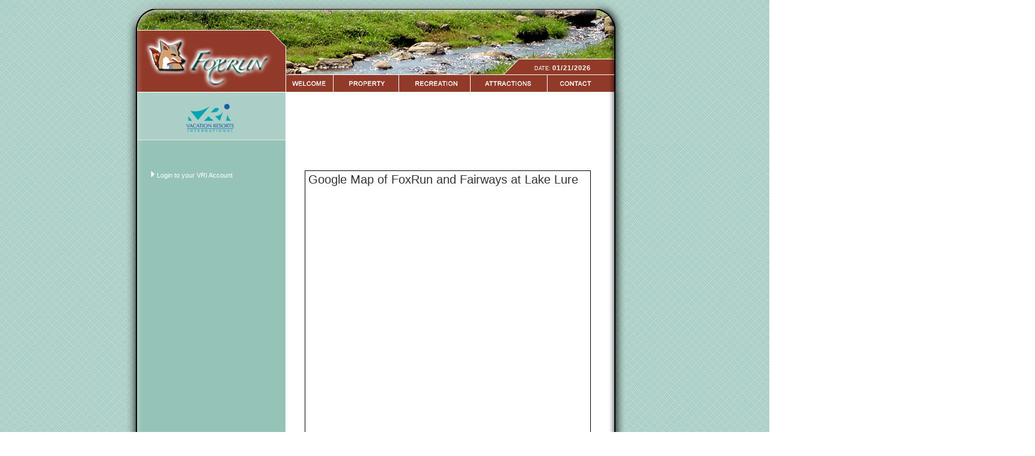

--- FILE ---
content_type: text/html; charset=utf-8
request_url: http://www.foxrunatlakelure.com/dnn/Default.aspx?tabid=59
body_size: 12972
content:
<!DOCTYPE HTML PUBLIC "-//W3C//DTD HTML 4.0 Transitional//EN">
<html>
<head id="Head"><meta id="MetaDescription" name="DESCRIPTION" content="VRI Foxrun welcomes you to the Google Map page" /><meta id="MetaKeywords" name="KEYWORDS" content="maps, google map, directions, satalite, arial view," /><meta id="MetaCopyright" name="COPYRIGHT" content="Copyright &amp;copy; 2013 by VRI Fox Run" /><meta id="MetaAuthor" name="AUTHOR" content="Fox Run at Lake Lure" /><meta name="RESOURCE-TYPE" content="DOCUMENT" /><meta name="DISTRIBUTION" content="GLOBAL" /><meta name="ROBOTS" content="INDEX, FOLLOW" /><meta name="REVISIT-AFTER" content="1 DAYS" /><meta name="RATING" content="GENERAL" /><meta http-equiv="PAGE-ENTER" content="RevealTrans(Duration=0,Transition=1)" /><style id="StylePlaceholder" type="text/css"></style><link id="_dnn_DesktopModules_IIT___Google_Map" rel="stylesheet" type="text/css" href="/dnn/DesktopModules/IIT - Google Map/module.css" /><link id="_dnn_Portals__default_" rel="stylesheet" type="text/css" href="/dnn/Portals/_default/default.css" /><link id="_dnn_Portals__default_Skins_VIRFOXRUN1_" rel="stylesheet" type="text/css" href="/dnn/Portals/_default/Skins/VIRFOXRUN1/skin.css" /><link id="_dnn_Portals__default_Containers_Bordered_" rel="stylesheet" type="text/css" href="/dnn/Portals/_default/Containers/Bordered/container.css" /><link id="_dnn_Portals_0_" rel="stylesheet" type="text/css" href="/dnn/Portals/0/portal.css" /><link rel="stylesheet" type="text/css" href="http://www.tdsmith.us/css/googleMapsApi.css" /><title>
	VRI Foxrun welcomes you to the Google Map page
</title></head>
<body id="Body" bottommargin="0" leftmargin="0" topmargin="0" rightmargin="0" marginwidth="0" marginheight="0">
    <noscript></noscript>
    <form name="Form" method="post" action="/dnn/Default.aspx?tabid=59" id="Form" enctype="multipart/form-data" style="height: 100%;">
<div>
<input type="hidden" name="__EVENTTARGET" id="__EVENTTARGET" value="" />
<input type="hidden" name="__EVENTARGUMENT" id="__EVENTARGUMENT" value="" />

</div>

<script type="text/javascript">
//<![CDATA[
var theForm = document.forms['Form'];
if (!theForm) {
    theForm = document.Form;
}
function __doPostBack(eventTarget, eventArgument) {
    if (!theForm.onsubmit || (theForm.onsubmit() != false)) {
        theForm.__EVENTTARGET.value = eventTarget;
        theForm.__EVENTARGUMENT.value = eventArgument;
        theForm.submit();
    }
}
//]]>
</script>


<script src="/dnn/WebResource.axd?d=VtSr3_BKYQ_cNuDV5zhysE9_Jr1BSnLOrEZVTHfh0DdSY9sStcdmMz38sFp6SCnvF1nRwcjENYO5jVKY0&amp;t=638313685380000000" type="text/javascript"></script>


<script src="/dnn/js/dnncore.js" type="text/javascript"></script><script src='http://maps.google.com/maps?file=api&v=1&key=ABQIAAAAZ_dib8ZVpHNw-J1tbt8ENRTgqhIWZPcDMVnzuad7M0R9CQCGohSQPYIgCI8SV1GOvh0SAcYP-HqpJQ' type='text/javascript'></script>
<script src="/dnn/ScriptResource.axd?d=vYe1rnTkkw6SH2ZH66oT8ChW5VfnBLM32MxT-7p-ku6Mon4eHBG3c6kpu85ko3COmzfBrqz3ZEOAK8w9kUV9E4dTHr8fnE62QHlu8lEwB_5i97sq1hRrbFvZXIQ1&amp;t=637447957553114694" type="text/javascript"></script>
<script src="/dnn/ScriptResource.axd?d=17H_SeCJRCH5boltak6XsFH7vX0y1PzXFZolOq-8jo5BxQYRsOlruNX9KZEBZFprlmN-R7WEDU_62rNcLh7genrQGdIq8gxPsCiOBLiDovTIRez4H2ZHNqkVIncD4w9H3TKr1g2&amp;t=637447957553114694" type="text/javascript"></script>
        
        
<table id="skinmaster" cellpadding="0" cellspacing="0" border="0" width="833">
    <tr>
        <td colspan="2">
            <div id="Header">
                <div id="date">
                    date:&nbsp;<span id="dnn_dnnCURRENTDATE_lblDate" class="SkinObject">01/21/2026</span>
</div>
            </div>
        </td>
    </tr>
    <tr>
        <td class="foxrunmenu">
            <img id="FoxRunLogo" src="/dnn/Portals/_default/Skins/VIRFOXRUN1//images/logo.jpg" alt="" /></td>
        <td class="foxrunmenu">
            <table cellpadding="0" cellspacing="0" border="0">
                <tr>
                    <td>
                        <a href="/dnn/Welcome/tabid/57/Default.aspx">
                            <img id="Img1" src="/dnn/Portals/_default/Skins/VIRFOXRUN1//images/welcome.jpg" alt="" /></a></td>
                    <td>
                        <a href="/dnn/Property/tabid/56/Default.aspx">
                            <img id="Img2" src="/dnn/Portals/_default/Skins/VIRFOXRUN1//images/property.jpg" alt="" /></a></td>
                    <td>
                        <a href="/dnn/Recreation/tabid/55/Default.aspx">
                            <img id="Img3" src="/dnn/Portals/_default/Skins/VIRFOXRUN1//images/recreation.jpg" alt="" /></a></td>
                    <td>
                        <a href="/dnn/Attractions/tabid/54/Default.aspx">
                            <img id="Img4" src="/dnn/Portals/_default/Skins/VIRFOXRUN1//images/attractions.jpg" alt="" /></a></td>
                    <td>
                        <a href="/dnn/Contact/tabid/53/Default.aspx">
                            <img id="Img5" src="/dnn/Portals/_default/Skins/VIRFOXRUN1//images/contact.jpg" alt="" /></a></td>
                </tr>
            </table>
        </td>
    </tr>
    <tr>
        <td id="Slice009_">
            <img id="Slice009" src="/dnn/Portals/_default/Skins/VIRFOXRUN1//images/Slice-09.jpg" alt="Vacation Resorts International - VRI" /></td>
        <td id="dnn_flashPane_">
        </td>

    </tr>
    <tr>
        <td id="dnn_LeftPane">
        <a name="381"></a><span id="dnn_ctr381_ContentPane" align="left"><!-- Start_Module_381 --><div id="dnn_ctr381_ModuleContent">
	<div id="dnn_ctr381_Links_Links_pnlList">
	
    <table id="dnn_ctr381_Links_Links_lstLinks" cellspacing="0" cellpadding="0" summary="Links Design Table" border="0" style="border-collapse:collapse;">
		<tr>
			<td valign="top">
            <table border="0" cellpadding="4" cellspacing="0">
                <tr>
                    <td nowrap>
                        
                        <img src="/dnn/LinkClick.aspx?fileticket=7RKfzl0eLVI%3d&amp;tabid=59&amp;mid=381" style="border-width:0px;" />
                        <a class="Normal" href="/dnn/LinkClick.aspx?link=https%3a%2f%2faccount.vriresorts.com%2f&amp;tabid=59&amp;mid=381" target="_blank">Login to your VRI Account</a>
                        &nbsp;
                        
                    </td>
                </tr>
                <tr>
                    <td>
                        
                    </td>
                </tr>
            </table>
        </td>
		</tr>
	</table>

</div>

<!-- End_Module_381 -->
</div></span>
</td>

        <td id="dnn_ContentPane">
        <a name="388"></a>
<!--<link rel="stylesheet" href="/dnn/portals/_default/containers/bordered/container.css" />-->

<div class="Black_1px">
	<span id="dnn_ctr388_dnnTITLE_lblTitle" class="Head">Google Map of FoxRun and Fairways at Lake Lure</span>



	<div id="dnn_ctr388_ContentPane" class="container" align="center"><!-- Start_Module_388 --><span class="Normal"><iframe src="https://www.google.com/maps/embed?pb=!1m26!1m12!1m3!1d415858.8492272838!2d-82.66206515331469!3d35.48208573783435!2m3!1f0!2f0!3f0!3m2!1i1024!2i768!4f13.1!4m11!3e6!4m3!3m2!1d35.5883074!2d-82.5726796!4m5!1s0x885759a497a3a027%3A0xe7d2c91fb05ec30!2s180%20Herman%20Wilson%20Rd%2C%20Lake%20Lure%2C%20NC%2028746!3m2!1d35.4508571!2d-82.15487739999999!5e0!3m2!1sen!2sus!4v1681226011828!5m2!1sen!2sus" width="100%" height="450" style="border:0;" allowfullscreen="" loading="lazy" referrerpolicy="no-referrer-when-downgrade"></iframe></span><div id="dnn_ctr388_ModuleContent">
	<div id="dnn_ctr388_GoogleMap_GoogleMapControl1" style="height:0px;width:0px;">

	</div>
<!-- End_Module_388 -->
</div></div>
</div>


</td>

    </tr>
    <tr>
        <td id="footer" colspan="2">
            <a href="http://www.imagesmith.com">
                <img src="/dnn/Portals/_default/Skins/VIRFOXRUN1//images/is.jpg" alt="ImageSmith" /></a>
        </td>
    </tr>
</table>
<div class="center">
    <span id="dnn_dnnLINKS_lblLinks"></span>

    <br /><br />
    <span id="dnn_dnnCOPYRIGHT_lblCopyright" class="copyright">Copyright &copy; 2013 by VRI Fox Run</span>

</div>
<a id="dnn_dnnLOGIN_cmdLogin" class="login" href="javascript:__doPostBack('dnn$dnnLOGIN$cmdLogin','')">Login</a>



        <input name="ScrollTop" type="hidden" id="ScrollTop" />
        <input name="__dnnVariable" type="hidden" id="__dnnVariable" />
    
<div>

	<input type="hidden" name="__VIEWSTATEGENERATOR" id="__VIEWSTATEGENERATOR" value="B10B99E0" />
</div>
<input type="hidden" name="__VIEWSTATE" id="__VIEWSTATE" value="/[base64]" /></form>
<style type="text/css">
v\:* { BEHAVIOR: url(#default#VML) }
</style>
<script language='javascript'>
// Copyright 2006 Inspector IT, Inc.
// http://www.inspectorit.com
if(GBrowserIsCompatible()){
var mapdnn_ctr388_GoogleMap_GoogleMapControl1;var arrayPointsdnn_ctr388_GoogleMap_GoogleMapControl1= new Array();GMap.prototype.addOverlays=function(a)
{  var b=this;
  for (i=0;i<a.length;i++)
{
try{this.overlays.push(a[i]); 
a[i].initialize(this);
 a[i].redraw(true);
 }catch(er){}
} this.reOrderOverlays();}; 
mapdnn_ctr388_GoogleMap_GoogleMapControl1 =new GMap(document.getElementById('dnn_ctr388_GoogleMap_GoogleMapControl1'));
mapdnn_ctr388_GoogleMap_GoogleMapControl1.addControl(new GMapTypeControl()) ;

mapdnn_ctr388_GoogleMap_GoogleMapControl1.setMapType(G_HYBRID_TYPE);

 mapdnn_ctr388_GoogleMap_GoogleMapControl1.addControl(new GLargeMapControl());

OverlayLocationdnn_ctr388_GoogleMap_GoogleMapControl1(-82.155565,35.45417,1,'Welcome to VRI at Lake Lure, NC');


ZoomIndnn_ctr388_GoogleMap_GoogleMapControl1(-82.155565,35.45417,5);
mapdnn_ctr388_GoogleMap_GoogleMapControl1.addOverlays(arrayPointsdnn_ctr388_GoogleMap_GoogleMapControl1);
}
function ZoomIndnn_ctr388_GoogleMap_GoogleMapControl1(clong,cLat,ZoomLevel)
{mapdnn_ctr388_GoogleMap_GoogleMapControl1.centerAndZoom(new GPoint(clong,cLat),ZoomLevel)
; }
 function OverlayLocationdnn_ctr388_GoogleMap_GoogleMapControl1(clong,cLat,popup,sFormattedHtml)
{
var point = new GPoint(clong,cLat);var marker = new GMarker(point);
if ( popup==1 ) { 
GEvent.addListener(marker, 'click', function() {marker.openInfoWindowHtml(sFormattedHtml);});
 } 
arrayPointsdnn_ctr388_GoogleMap_GoogleMapControl1.push(marker);
 }
 function OverlayCustomMarkerLocationdnn_ctr388_GoogleMap_GoogleMapControl1(clong,cLat,iconimgUrl,iconshadowimgURL,iconwidth,iconheight,iconshwidth,iconshheight,iconAnchorX,iconAnchorY,infoWinX,infoWinY,popup,sFormattedHtml)
{
var point = new GPoint(clong,cLat);
var icon = new GIcon();
icon.image =iconimgUrl ;
icon.shadow =iconshadowimgURL  ;
icon.iconSize = new GSize(iconwidth, iconheight);
icon.shadowSize = new GSize(iconshwidth, iconshheight);
icon.iconAnchor = new GPoint(iconAnchorX, iconAnchorY);
icon.infoWindowAnchor = new GPoint(infoWinX, infoWinY);
var marker = new GMarker(point,icon);
if ( popup==1 ) { 
GEvent.addListener(marker, 'click', function() {marker.openInfoWindowHtml(sFormattedHtml);}); } 
arrayPointsdnn_ctr388_GoogleMap_GoogleMapControl1.push(marker);
 }
</script>
<form></form>
</body>
</html>


--- FILE ---
content_type: text/css
request_url: http://www.foxrunatlakelure.com/dnn/DesktopModules/IIT%20-%20Google%20Map/module.css
body_size: 138
content:
/* ================================
    CSS STYLES FOR Module GoogleMap
   ================================
*/


--- FILE ---
content_type: text/css
request_url: http://www.foxrunatlakelure.com/dnn/Portals/_default/default.css
body_size: 17892
content:
/* ================================
    Default styles FOR DotNetNuke
   ================================
*/   

/* background color for the content part of the pages */
Body
{
    background-color: white;
}

.ControlPanel, .PagingTable {
    width: 100%;
    background-color: #FFFFFF;
    BORDER-RIGHT: #003366 1px solid; 
    BORDER-TOP: #003366 1px solid; 
    BORDER-LEFT: #003366 1px solid; 
    BORDER-BOTTOM: #003366 1px solid; 
}

.SkinObject {
    font-weight: bold;
    font-size: 8.5pt;
    color: #003366;
    font-family: Tahoma, Arial, Helvetica;
    text-decoration: none;
}

A.SkinObject:link {
    text-decoration:    none;
    color:#003366;
}

A.SkinObject:visited  {
    text-decoration:    none;
    color:#003366;
}

A.SkinObject:hover    {
    text-decoration:    none;
    color:#003366;
}

A.SkinObject:active   {
    text-decoration:    none;
    color:#003366;
}

/* style for module titles */
.Head   {
    font-family: Tahoma, Arial, Helvetica;
    font-size:  20px;
    font-weight:    normal;
    color: #333333;
}

/* style of item titles on edit and admin pages */
.SubHead    {
    font-family: Tahoma, Arial, Helvetica;
    font-size:  11px;
    font-weight:    bold;
    color: #003366;
}

/* module title style used instead of Head for compact rendering by QuickLinks and Signin modules */
.SubSubHead {
    font-family: Tahoma, Arial, Helvetica;
    font-size:  11px;
    font-weight:    bold;
    color: black;
}

/* text style used for most text rendered by modules */
.Normal,.NormalDisabled
{
    font-family: Tahoma, Arial, Helvetica;
    font-size: 11px;
    font-weight: normal;
}

/* text style used for rendered text which should appear disabled */
.NormalDisabled
{
    color: Silver;
}

/* text style used for rendered text which requires emphasis */
.NormalBold
{
    font-family: Tahoma, Arial, Helvetica;
    font-size: 11px;
    font-weight: bold
}

/* text style used for error messages */
.NormalRed
{
    font-family: Tahoma, Arial, Helvetica;
    font-size: 12px;
    font-weight: bold;
    color: #ff0000
}

/* text style used for textboxes in the admin and edit pages, for Nav compatibility */
.NormalTextBox
{
    font-family: Tahoma, Arial, Helvetica;
    font-size: 12px;
    font-weight: normal;
}

/* styles used by Data Grids */
.DataGrid_AlternatingItem
{
    background-color:White;
    color: Red;
    font-family: Tahoma, Arial, Helvetica;
    font-size: 10px;
    font-weight: normal;
}
.DataGrid_Container
{
	background-color: Transparent;
}
.DataGrid_Footer
{
    background-color:White;
}
.DataGrid_Header
{
    background-color:Transparent;
    color: Black;
    font-family: Tahoma, Arial, Helvetica;
    font-size: 10px;
    font-weight: bold;
    text-align: center;
}
.DataGrid_Item
{
    background-color:Transparent;
    color: Black;
    font-family: Tahoma, Arial, Helvetica;
    font-size: 10px;
    font-weight: normal;
}
.DataGrid_SelectedItem
{
    background-color: Silver;
    color: Blue;
    font-family: Tahoma, Arial, Helvetica;
    font-size: 10px;
    font-weight: normal;
}

/* styles used by TreeMenu Skin Object */
.TreeMenu_Node 
{
    font-family: Tahoma, Arial, Helvetica;
    font-size: 12px;
    font-weight: normal;
}

.TreeMenu_NodeSelected
{
    font-family: Tahoma, Arial, Helvetica;
    font-size: 12px;
    font-weight: normal;
	background-color: #dcdcdc; 
}

A.TreeMenu_Node:link, A.TreeMenu_NodeSelected:link {
    text-decoration:    none;
    color: #003366;
}

A.TreeMenu_Node:visited, A.TreeMenu_NodeSelected:visited  {
    text-decoration:    none;
    color: #003366;
}

A.TreeMenu_Node:hover, A.TreeMenu_NodeSelected:hover    {
    text-decoration:    none;
    color: #ff0000;
}

A.TreeMenu_Node:active, A.TreeMenu_NodeSelected:active   {
    text-decoration:    none;
    color: #003366;
}

/* styles used in the FileManager */
.FileManager
{
	border-right: black 1px solid;
	border-top: black 1px solid;
	border-left: black 1px solid;
	border-bottom: black 1px solid;
	height:400px;
}
.FileManager_ToolBar
{
	border-bottom: black 1px solid;
	height:25px;
}
.FileManager_Explorer
{
	height:100%;
	border: dimgray 1px solid;
	background-color: White;
	margin: 2px 2px 2px 2px;
}

.FileManager_FileList 
{
	height:100%;
	border: dimgray 1px solid;
	background-color: White;
	margin: 2px 2px 2px 2px;
	overflow: auto;
}

.FileManager_MessageBox 
{
	text-align: center;
	vertical-align: middle;
	background-color: White;
	padding: 25px 25px 25px 25px;
}

.FileManager_Header
{
    font-family: Tahoma, Arial, Helvetica;
    font-size: 11px;
    font-weight: bold;
    color: #E7E7FF;
    background-color: #9EBFF6;
    border-bottom: dimgray 1px solid;
    height: 25px;
}

.FileManager_Pager
{
    font-family: Tahoma, Arial, Helvetica;
    font-size: 11px;
    font-weight: bold;
    background-color: #EEEEEE;
    border-top: dimgray 1px solid;
    height: 25px;
}

.FileManager_StatusBar
{
    font-family: Tahoma, Arial, Helvetica;
    font-size: 11px;
    font-weight: normal;
    background-color: #dedfde;
    height: 25px;
	margin: 2px 2px 2px 2px;
}

.FileManager_Item
{
    font-family: Tahoma, Arial, Helvetica;
    font-size: 11px;
    font-weight: normal;
    color: Black;
    background-color: #F8F8F8;
    border-top: black 1px dashed;
    border-bottom: black 1px dashed;
}

.FileManager_AltItem
{
    font-family: Tahoma, Arial, Helvetica;
    font-size: 11px;
    font-weight: normal;
    color: Black;
    background-color: #EEEEEE;
    border-style: none;
}
.FileManager_SelItem
{
    font-family: Tahoma, Arial, Helvetica;
    font-size: 11px;
    font-weight: bold;
    color: White;
    background-color: #99ffff;
    border-style: none;
}

.FileManagerTreeNode 
{
    font-family: Tahoma, Arial, Helvetica;
    font-size: 11px;
    font-weight: normal;
}

.FileManagerTreeNodeSelected 
{
    font-family: Tahoma, Arial, Helvetica;
    font-size: 11px;
    font-weight: normal;
	background-color: #dcdcdc; 
}

A.FileManagerTreeNode:link, A.FileManagerTreeNodeSelected:link {
    text-decoration:    none;
    color: #003366;
}

A.FileManagerTreeNode:visited, A.FileManagerTreeNodeSelected:visited  {
    text-decoration:    none;
    color: #003366;
}

A.FileManagerTreeNode:hover, A.FileManagerTreeNodeSelected:hover    {
    text-decoration:    none;
    color: #ff0000;
}

A.FileManagerTreeNode:active, A.FileManagerTreeNodeSelected:active   {
    text-decoration:    none;
    color: #003366;
}

/* styles used in the Wizard Framework */
.Wizard
{
	border-right: black 1px solid;
	border-top: black 1px solid;
	border-left: black 1px solid;
	border-bottom: black 1px solid;
	height:400px;
	width:650px;
}
.WizardButton
{
	border-right: dimgray 1px solid;
	padding-right: 2px;
	border-top: dimgray 1px solid;
	padding-left: 2px;
	padding-bottom: 2px;
	border-left: dimgray 1px solid;
	padding-top: 2px;
	border-bottom: dimgray 1px solid;
	background-color: gainsboro;
}
.WizardHeader
{
	background: #ffffcc;
	border-bottom: black 1px solid;
	height:40px;
}
.WizardFooter
{
	border-top: black 1px solid;
	background: #ccffcc;
	height: 25px;
	text-align: right;
}
.WizardBody
{
	padding-right: 10px;
	padding-left: 10px;
	padding-bottom: 10px;
	padding-top: 10px;
	height: 325px;
}
.WizardHelp
{
	padding-right: 5px;
	padding-left: 5px;
	font-size: 9pt;
	padding-bottom: 5px;
	border-left: black 1px solid;
	width: 180px;
	padding-top: 5px;
	background-color: #ccffff;
}
.WizardHelpText
{
	overflow: auto;
	font-size: 8pt;
	width: 180px;
	color: black;
	font-family: Tahoma, Verdana, Arial, Sans-Serif;
	height: 300px;
}
.WizardText
{
	font-size: 9pt;
	color: black;
	font-family: Tahoma, Verdana, Arial, Sans-Serif;
}


/* text style used for help text rendered by modules */
.Help
{
  border-right: black 1px solid;
  padding-right: 2px;
  border-top: black 1px solid;
  padding-left: 2px;
  font-weight: normal;
  font-size: 11px;
  padding-bottom: 2px;
  border-left: black 1px solid;
  color: black;
  padding-top: 2px;
  border-bottom: black 1px solid;
  font-family: Tahoma, Arial, Helvetica;
  background-color: #ffff99;
}

/* text style for buttons and link buttons used in the portal admin pages */
.CommandButton     {
    font-family: Tahoma, Arial, Helvetica;
    font-size: 11px;
    font-weight: normal;
}
    
/* hyperlink style for buttons and link buttons used in the portal admin pages */
A.CommandButton:link {
    text-decoration:    underline;
    color: #003366;
}

A.CommandButton:visited  {
    text-decoration:    underline;
    color: #003366;
}

A.CommandButton:hover    {
    text-decoration:    underline;
    color: #ff0000;
}

A.CommandButton:active   {
    text-decoration:    underline;
    color: #003366;
}

/* button style for standard HTML buttons */
.StandardButton
{
	padding-right: 5px;
	padding-left: 5px;
	font-weight: normal;
	font-size: 11px;
	background: #dddddd;
	color: #000000;
	font-family: Verdana, sans-serif;
}

    
/* GENERIC */
H1  {
    font-family: Tahoma, Arial, Helvetica;
    font-size:  20px;
    font-weight:    normal;
    color: #666644;
}

H2  {
    font-family: Tahoma, Arial, Helvetica;
    font-size:  20px;
    font-weight:    normal;
    color: #666644;
}

H3  {
    font-family: Tahoma, Arial, Helvetica;
    font-size:  12px;
    font-weight:    normal;
    color: #003366;
}

H4  {
    font-family: Tahoma, Arial, Helvetica;
    font-size:  12px;
    font-weight:    normal;
    color: #003366;
}

H5, DT  {
    font-family: Tahoma, Arial, Helvetica;
    font-size:  11px;
    font-weight:    bold;
    color: #003366;
}

H6  {
    font-family: Tahoma, Arial, Helvetica;
    font-size:  11px;
    font-weight:    bold;
    color: #003366;
}

TFOOT, THEAD    {
    font-family: Tahoma, Arial, Helvetica;
    font-size:  12px;
    color: #003366;
}

TH  {
    vertical-align: baseline;
    font-family: Tahoma, Arial, Helvetica;
    font-size:  12px;
    font-weight:    bold;
    color: #003366;
}

A:link  {
    text-decoration:    none;
    color:  #003366;
}

A:visited   {
    text-decoration:    none;
    color:  #003366;
}

A:hover {
    text-decoration:    underline;
    color:  #ff0000;
}

A:active    {
    text-decoration:    none;
    color:  #003366;
}

SMALL   {
    font-size:  8px;
}

BIG {
    font-size:  14px;
}

BLOCKQUOTE, PRE {
    font-family:    Lucida Console, monospace;
}


UL LI   {
    list-style-type:    square ;
}

UL LI LI    {
    list-style-type:    disc;
}

UL LI LI LI {
    list-style-type:    circle;
}

OL LI   {
    list-style-type:    decimal;
}

OL OL LI    {
    list-style-type:    lower-alpha;
}

OL OL OL LI {
    list-style-type:    lower-roman;
}
OL UL LI   {
    list-style-type:    disc;
}

HR {
    color: dimgrey;
    height:1pt;
    text-align:left
}

/* Module Title Menu */
.ModuleTitle_MenuContainer {
	border-bottom: blue 0px solid; 
	border-left: blue 0px solid; 
	border-top: blue 0px solid; 
	border-right: blue 0px solid; 
}

.ModuleTitle_MenuBar {
	cursor: pointer; 
	cursor: hand;
	height:16;
	background-color: Transparent;
}

.ModuleTitle_MenuItem {
	cursor: pointer; 
	cursor: hand; 
	color: black; 
	font-family: Tahoma, Arial, Helvetica; 
	font-size: 9pt; 
	font-weight: bold; 
	font-style: normal; 
	border-left: white 0px solid; 
	border-bottom: white 1px solid; 
	border-top: white 1px solid; 
	border-right: white 0px solid;
	background-color: Transparent;
}

.ModuleTitle_MenuIcon {
	cursor: pointer; 
	cursor: hand; 
	background-color: #EEEEEE; 
	border-left: #EEEEEE 1px solid; 
	border-bottom: #EEEEEE 1px solid; 
	border-top: #EEEEEE 1px solid; 
	text-align: center; 
	width: 15; 
	height: 21;
}

.ModuleTitle_SubMenu {
	z-index: 1000; 
	cursor: pointer; 
	cursor: hand; 
	background-color: #FFFFFF; 
	filter:progid:DXImageTransform.Microsoft.Shadow(color='DimGray', Direction=135, Strength=3); 
	border-bottom: #FFFFFF 0px solid; 
	border-left: #FFFFFF 0px solid; 
	border-top: #FFFFFF 0px solid; 
	border-right: #FFFFFF 0px solid;
}

.ModuleTitle_MenuBreak {
	border-bottom: #EEEEEE 1px solid; 
	border-left: #EEEEEE 0px solid; 
	border-top: #EEEEEE 1px solid;  
	border-right: #EEEEEE 0px solid; 
	background-color: #EEEEEE; 
	height: 1px;
}

.ModuleTitle_MenuItemSel {

	cursor: pointer; 
	cursor: hand; 
	color: black; 
	font-family: Tahoma, Arial, Helvetica; 
	font-size: 9pt; 
	font-weight: bold; 
	font-style: normal;

	background-color: #C1D2EE;
}

.ModuleTitle_MenuArrow {
	font-family: webdings; 
	font-size: 10pt; 
	cursor: pointer; 
	cursor: hand; 
	border-right: #FFFFFF 1px solid; 
	border-bottom: #FFFFFF 1px solid; 
	border-top: #FFFFFF 0px solid;
}

.ModuleTitle_RootMenuArrow {
	font-family: webdings; 
	font-size: 10pt; 
	cursor: pointer; 
	cursor: hand;
}

/* Main Menu */
.MainMenu_MenuContainer {
	background-color: transparent; 
}
.MainMenu_MenuBar {
	cursor: pointer; 
	cursor: hand;
	height:16;
	background-color: Transparent;
}
.MainMenu_MenuItem {
	cursor: pointer; 
	cursor: hand; 
	color: black; 
	font-family: Tahoma, Arial, Helvetica; 
	font-size: 9pt; 
	font-weight: bold; 
	font-style: normal; 
	border-left: white 0px solid; 
	border-bottom: white 1px solid; 
	border-top: white 1px solid; 
	border-right: white 0px solid;
	background-color: Transparent;
}
.MainMenu_MenuIcon {
	cursor: pointer; 
	cursor: hand; 
	background-color: #EEEEEE; 
	border-left: #EEEEEE 1px solid; 
	border-bottom: #EEEEEE 1px solid; 
	border-top: #EEEEEE 1px solid; 
	text-align: center; 
	width: 15; 
	height: 21;
}
.MainMenu_SubMenu {
	z-index: 1000; 
	cursor: pointer; 
	cursor: hand; 
	background-color: #FFFFFF; 
	filter:progid:DXImageTransform.Microsoft.Shadow(color='DimGray', Direction=135, Strength=3); 
	border-bottom: #FFFFFF 0px solid; 
	border-left: #FFFFFF 0px solid; 
	border-top: #FFFFFF 0px solid; 
	border-right: #FFFFFF 0px solid;
}
.MainMenu_MenuBreak {
	border-bottom: #EEEEEE 1px solid; 
	border-left: #EEEEEE 0px solid; 
	border-top: #EEEEEE 1px solid;  
	border-right: #EEEEEE 0px solid; 
	background-color: #EEEEEE; 
	height: 1px;
}
.MainMenu_MenuItemSel {
	cursor: pointer; 
	cursor: hand; 
	color: black; 
	font-family: Tahoma, Arial, Helvetica; 
	font-size: 9pt; 
	font-weight: bold; 
	font-style: normal;
	background-color: #C1D2EE;
}
.MainMenu_MenuArrow {
	font-family: webdings; 
	font-size: 10pt; 
	cursor: pointer; 
	cursor: hand; 
	border-right: #FFFFFF 1px solid; 
	border-bottom: #FFFFFF 1px solid; 
	border-top: #FFFFFF 0px solid;
}
.MainMenu_RootMenuArrow {
	font-family: webdings; 
	font-size: 10pt; 
	cursor: pointer; 
	cursor: hand;
}

/* LEGACY STYLES from DNN 1-2 */
.HeadBg {
    background-color: #CCCCCC;
}

.TabBg {
    background-color: black;
}

.SelectedTab {
    font-weight: bold;
    font-size: 8.5pt;
    color: #FFFFFF;
    font-family: Tahoma, Arial, Helvetica;
    text-decoration: none;
}

A.SelectedTab:link {
    text-decoration:    none;
    color:white;
}

A.SelectedTab:visited  {
    text-decoration:    none;
    color:#eeeeee;
}

A.SelectedTab:hover    {
    text-decoration:    none;
    color:#cccccc;
}

A.SelectedTab:active   {
    text-decoration:    none;
    color:#eeeeee;
}

.OtherTabs {
    font-weight: bold;
    font-size: 8.5pt;
    color: white;
    font-family: Tahoma, Arial, Helvetica;
    text-decoration: none;
}
    
A.OtherTabs:link {
    text-decoration:    none;
    color:white;
}

A.OtherTabs:visited  {
    text-decoration:    none;
    color:#eeeeee;
}

A.OtherTabs:hover    {
    text-decoration:    none;
    color:#cccccc;
}

A.OtherTabs:active   {
    text-decoration:    none;
    color:#eeeeee;
}

.PagingTable {
    height: 33px;
}

/*
.LabelEditOverClass
{	
	cursor: pointer;
	text-decoration: underline overline;
}
*/

.LabelEditTextClass
{
	border: solid 1px red;
	background-color: Transparent;
}

.LabelEditWorkClass
{
	/*background: url(/DotNetNuke/images/dnnanim.gif) no-repeat right;*/
	border: solid 0px red;
	background-color: Transparent;
}

/* style for the DNNTextSuggest control select menu */
.SuggestTextMenu
{
	border: solid 1px black;
	white-space: nowrap;
	background: white;
}
/* style for the DNNTextSuggest control selected menu node */
.SuggestNodeOver
{
    background-color: navy;
    color: White;
    
}


/*Edit In Place Tool Bar Classes*/
.eipbackimg {
	border: outset 1px; /*give toolbar a 3D look*/
	position: absolute; /*needed so it doesn't take up space */
	margin-top: -22px; /*specify toolbar to be just above text */	
	white-space: nowrap; /* makes toolbar horizontal */
	background: url(../../images/eip_toolbar.gif);
	background-color: #99cccc;
	height: 22px;
}

.eipbuttonbackimg {	
	width: 21px;
	height: 21px;	
	cursor: pointer; /*change mouse to pointer when hover over button*/
	display:-moz-inline-box; /* Gecko proprietary  (ORDER IS IMPORTANT HERE!)*/	
	display: inline-block; /* supported by Opera and ? */
}

.eipbutton_edit {
	background: url(../../images/eip_edit.gif) no-repeat 100% center;
}
.eipbutton_save {
	background: url(../../images/eip_save.gif) no-repeat 100% center;
}
.eipborderhover {
	border: outset 1px;
}




--- FILE ---
content_type: text/css
request_url: http://www.foxrunatlakelure.com/dnn/Portals/_default/Skins/VIRFOXRUN1/skin.css
body_size: 4127
content:

.login { position: absolute; top:0; left: 0;}

a img {border: 0;}

a:link {color: #861A04; text-decoration:none;}
a:visited { color: #861A04; text-decoration:none;}
a:visited:hover, a:hover {color: black; background-color: transparent; text-decoration:none;}

body { background: url(bg.jpg); margin:0; padding: 0;}

#skinmaster{
margin:0;
padding:0;/*background-image: url(bodybg.jpg) repeat-y;*/
position: relative;
margin-left: -417px;
left: 49%;
/*width:833px;*/
}

#skinmaster table tr td
{
    vertical-align: top;
 }

#Header {

   background: transparent url(images/header.jpg) no-repeat;
   width: 833px;
   height: 124px;
   margin:0;
   padding:0;
}

#logo2 {}
.foxrunmenu {height:30px; vertical-align: top;}
.foxrunmenu a:link,
.foxrunmenu a:visited,
.foxrunmenu a:hover,
.foxrunmenu a:active {float:left;; margin:0; padding: 0; position: relative; clear:none; white-space: nowrap;


	}

.foxrunmenu a img{ padding:0; margin:0; display:inline-table}

#Slice009_ {vertical-align: top; background:url(images/bodybg.jpg) left;}


#dnn_flashPane_ {vertical-align: top; background:url(images/bodybg.jpg) right;}

#contentbody {background: white url(images/bodyBg.jpg) repeat-y; width:833px}
/* Total pixels = 266*/
#dnn_LeftPane {
	padding: 20px 19px 0 37px;
	background: #96c3b8 url(images/w.jpg) repeat-y left;
	vertical-align: top;
	text-align: left;
	border-right: 1px solid white;
	width: 209px;
}
#dnn_LeftPane a.Normal:link ,
#dnn_LeftPane a.Normal:visited { color: white}
#dnn_LeftPane a.Normal:hover ,
#dnn_LeftPane a.Normal:active { color: black}
#dnn_ContentPane {
   	vertical-align: top;
	text-align: left;
	padding: 20px 55px 20px 26px;
	background: white url(images/e.jpg) repeat-y right;
}

#footer {
  width:833px;
  height:110px;
  background: url(images/footer.jpg) no-repeat;
}


/* Styles for Date Skin Object*/
#date  { text-transform: uppercase; position: relative;
left: 679px;
top: 104px;
font-family: Verdana, Sans-Serif;
font-size: 7pt; color:
White; letter-spacing:auto;}
#date .SkinObject { color:white;}

a.footerLinks {color: Black; font-family: Arial; font-size: 10px;}

h1, h2 {font-size:15px; font-family: Verdana, Sans-Serif; font-weight: 400; letter-spacing: 1px; color: #861a04}
p, li, td {font: 11px/18px Verdana, sans-serif;}
/*  BEGIN STYLES PROPERTIES  */
.first { padding:6px; border-right: thin solid #939598; width:100px}
.second  {
	vertical-align: text-top;
	padding: 6px;
	padding-left: 9px;

	}

div#ATTRACTIONSREAL table { border: thin solid #861a04; float: left;}
div#ATTRACTIONSREAL .first img { padding: 6px; border: thin solid #939598;}
div#ATTRACTIONSREAL .second { vertical-align: bottom; color: #861a04 }
div#ATTRACTIONS table { border: thin solid #939598;}

div#ATTRACTIONSREAL span , div#ATTRACTIONS * a{background-color: #ffffff; list-style-type: none; color: #913a2a; letter-spacing:0;}

div#ATTRACTIONS tr:hover td{ background-color: #abcfc6;}
div#ATTRACTIONS tr:hover td:hover { background-color: white;}

.second * {

	margin: 0;
	padding:0;
}

#ATTRACTIONS .second h2, legend{
	font-family: Verdana, Arial, sans-serif;
	font-size:15px;
	font-family: Verdana, Sans-Serif;
	font-weight: 400;
	letter-spacing: 1px;
	color: #861a04;
	font-style: normal;
	line-height: 115%;
	font-weight: normal;
	font-variant: normal;
	text-transform: capitalize;
	color: #861A04;
}

#ATTRACTIONS .second h3 {
	font-family: Verdana, Arial, sans-serif;
	font-size: 14px;
	font-style: normal;
	line-height: 133%;
	font-weight: normal;
	font-variant: normal;
	text-transform: capitalize;
	color: #939598;
}


#ATTRACTIONS .second div {
	font:11px/17px normal Verdana, sans-serif;;
	letter-spacing:1px;
	color: #000;
	text-decoration: none;
}`
#ATTRACTIONS table {border: thin solid #939598}
#ATTRACTIONS a {letter-spacing:1px;}

.first, .center {text-align: center}

a.login:link, a.login:visited{ color: #abcfc6;}
a.login:hover {color: white;}
/*  END STYLES  */


/* CSS HACK to style menu */


--- FILE ---
content_type: text/css
request_url: http://www.foxrunatlakelure.com/dnn/Portals/_default/Containers/Bordered/container.css
body_size: 1151
content:
.Black_1px {
	background-color: transparent;
	margin:5px;
	padding:5px;
	border: 1px solid black;
	text-align: left;
}
.Black_3px {
	background-color: transparent;
	margin:5px;
	padding:5px;
	border: 3px solid black;
	text-align: left;
}
.Black_dbl {
	background-color: transparent;
	margin:5px;
	padding:5px;
	border: 3px double black;
	text-align: left;
}
.Red_1px {
	background-color: transparent;
	margin:5px;
	padding:5px;
	border: 1px solid red;
	text-align: left;
}
.Red_3px {
	background-color: transparent;
	margin:5px;
	padding:5px;
	border: 3px solid red;
	text-align: left;
}
.Red_dbl {
	background-color: transparent;
	margin:5px;
	padding:5px;
	border: 3px double red;
	text-align: left;
}
.Blue_1px {
	background-color: transparent;
	margin:5px;
	padding:5px;
	border: 1px solid #123456;
	text-align: left;
}
.Blue_3px {
	background-color: transparent;
	margin:5px;
	padding:5px;
	border: 3px solid #123456;
	text-align: left;
}
.Blue_dbl {
	background-color: transparent;
	margin:5px;
	padding:5px;
	border: 3px double #123456;
	text-align: left;
}


--- FILE ---
content_type: text/css
request_url: http://www.foxrunatlakelure.com/dnn/Portals/0/portal.css
body_size: 1697
content:
/*

green#95c3b8
red#861A04

*/

#Footer, .SkinObject { letter-spacing: 1px; color: #861A04;}
a.SkinObject { font: 10pt/12pt normal Verdana, Sans-Serif; color: #861A04; text-decoration:none;}
a.SkinObject:link {}
a.SkinObject:visited {}
a.SkinObject:hover, a.SkinObject:active{color: #000;}

/* Style for the Radmenu only viewable when logged in a admin */
#dnn_rad2_RadMenu1 {
position: absolute;
top:0;
left:0;
}

/* Styles for links menu in left pane */
#dnn_ctr381_ContentPane { vertical-align: middle !important;}

/* Site Link Styles */
a:link {color: #861A04; text-decoration:none;}
a:visited { color: #861A04; text-decoration:none;} 
a:visited:hover, a:hover {color: black; background-color: transparent; text-decoration:none;} 

.Black_1px * img {display: inline;}

.Black_1px * a:Link,
.Black_1px * a:Visited; {color: white !important; text-decoration: none;}

.Black_1px * a:Hover,
.Black_1px * a:Active {color: #000; text-decoration: none;}

.ATTRACT {left: -40px;}


/* Styles for the Steps table from the Property Page */
.stepsTable {width: 400px; border:thin solid #861A04;}
.stepsTable tr {  background-color: transparent;}
.stepsTable tr td {
color: #861A04; 


}

.stepsTable tr:hover { background-color: #95c3b8}
.stepsTable tr:hover td {color: #fff}


.copyright { font-family: Tahoma, Serif; font-size: 12px; color: black; margin-top: 20px;}



.BoardOfDirectors { float: left; clear:both; margin-bottom: 10px; 
display: block; width: 100%; padding:10px ; border-bottom :1px solid #000;}
.BoardOfDirectors h2,h3,a { margin:0; padding:0;}
.BoardOfDirectors h3 { color: gray; font-size: 100%;}
